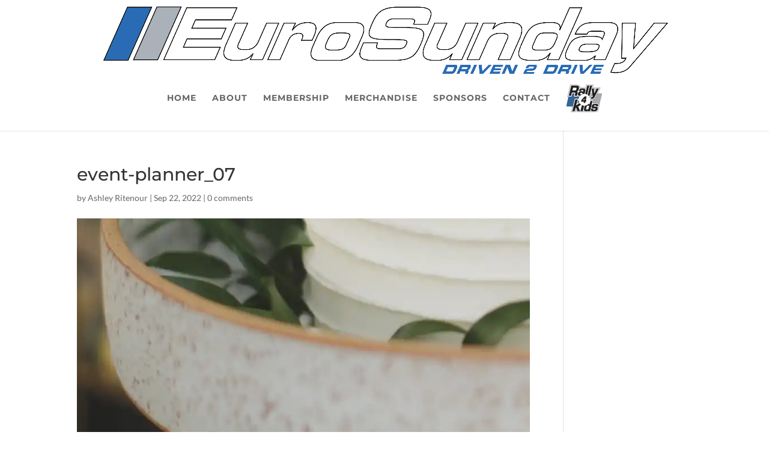

--- FILE ---
content_type: text/css
request_url: https://eurosunday.net/wp-content/themes/demo/style.css?ver=1.0
body_size: 431
content:
/* 
 Theme Name:     EuroSunday
 Author:         Buzzhive | Marketing
 Author URI:     http://buzzhive.marketing
 Template:       Divi
 Version:        1.0 
*/ 


/* ----------- PUT YOUR CUSTOM CSS BELOW THIS LINE -- DO NOT EDIT ABOVE THIS LINE --------------------------- */ 

.et-social-facebook a.icon:before { content: '\e093'; }
.et-social-twitter a.icon:before { content: '\e094'; }
.et-social-google-plus a.icon:before { content: '\e096'; }
.et-social-pinterest a.icon:before { content: '\e095'; }
.et-social-linkedin a.icon:before { content: '\e09d'; }
.et-social-tumblr a.icon:before { content: '\e097'; }
.et-social-instagram a.icon:before { content: '\e09a'; }
.et-social-skype a.icon:before { content: '\e0a2'; }
.et-social-flikr a.icon:before { content: '\e0a6'; }
.et-social-myspace a.icon:before { content: '\e0a1'; }
.et-social-dribbble a.icon:before { content: '\e09b'; }
.et-social-youtube a.icon:before { content: '\e0a3'; }
.et-social-vimeo a.icon:before { content: '\e09c'; }
.et-social-rss a.icon:before { content: '\e09e'; }

.demo-content {
	height: 100%;
	overflow: hidden;
	vertical-align: top;
}

.demo-iframe {
	width: 100%;
	height: 1000px;
	margin-bottom: -1px;
	border-width: 0;
	background: #fff url(_i/bg-loading.gif) no-repeat center center;
}


.locmenu .mobile_menu_bar:before {
    content: 'LOCATIONS' !important;
    font-family: 'Montserrat', Helvetica, Arial, Lucida, sans-serif !important;
}

.locmenu .mobile_nav::before {
    content: '' !important;
}